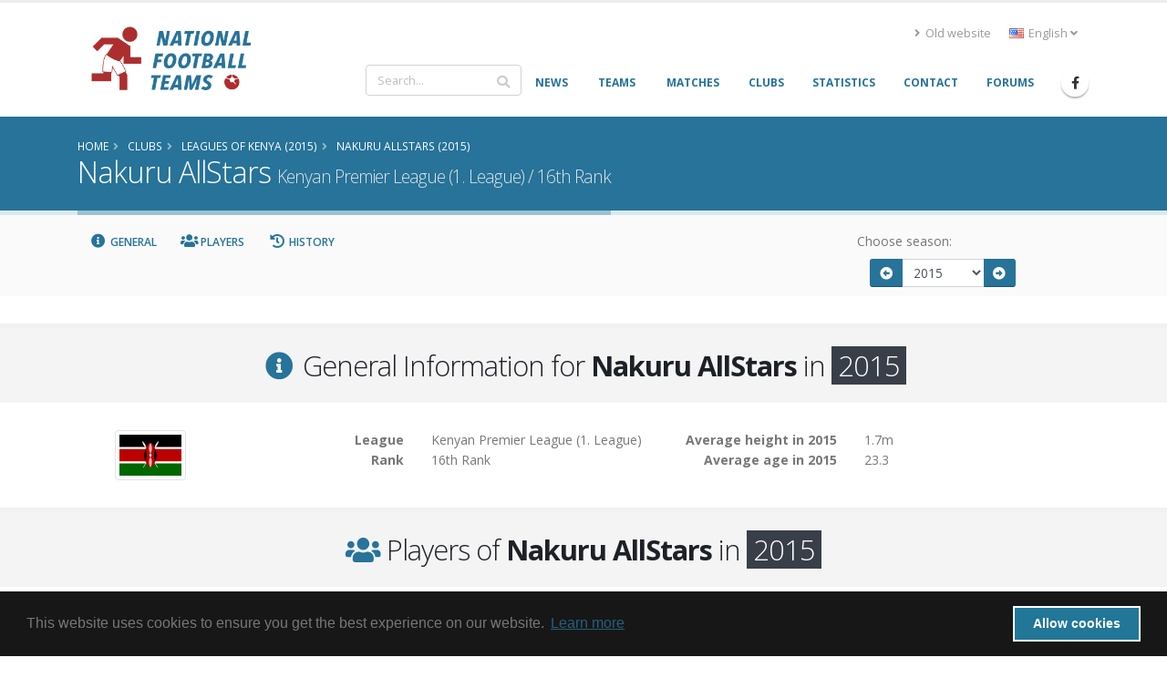

--- FILE ---
content_type: text/html; charset=UTF-8
request_url: https://national-football-teams.com/club/17390/2015_2/Nakuru_Allstars.html
body_size: 8596
content:
	
<!DOCTYPE html>
<!--[if lt IE 7]><html class="ie6 oldie" lang="en><![endif]-->
<!--[if IE 7]><html class="ie7 oldie" lang="en><![endif]-->
<!--[if IE 8]><html class="ie8 oldie" lang="en><![endif]-->
<!--[if IE 9]><html class="ie9 oldie" lang="en><![endif]-->
<!--[if !IE]><!-->
<html lang="en">
<!--<![endif]-->
<head>

	<!-- Basic -->
	<meta charset="utf-8">
	<meta http-equiv="X-UA-Compatible" content="IE=edge">

	<title>Nakuru AllStars (2015) | National Football Teams</title>

							<link rel="canonical" href="https://www.national-football-teams.com/club/17390/2015_2/Nakuru_Allstars.html"/>
		<meta name="DC.identifier" content="https://www.national-football-teams.com/club/17390/2015_2/Nakuru_Allstars.html"/>
					<link rel="alternate" href="https://www.national-football-teams.com/de/club/17390/2015_2/Nakuru_Allstars.html" hreflang="de" />
					<link rel="alternate" href="https://www.national-football-teams.com/club/17390/2015_2/Nakuru_Allstars.html" hreflang="en" />
				<meta name="description" content="nft_porto_frontend.club.club.meta.description">
	<meta name="keywords" content="football, national-team, soccer,nft_porto_frontend.club.club.meta.keywords">
	<meta name="author" content="Benjamin Strack-Zimmermann">

	<meta name="DC.title" content="Nakuru AllStars (2015)"/>
	<meta name="DC.description" content="nft_porto_frontend.club.club.meta.description"/>
	<meta name="DC.subject" content="football, national-team, soccer, nft_porto_frontend.club.club.meta.keywords"/>
	<meta name="DC.language" scheme="ISO639-1" content="en"/>
	<meta name="DC.creator" content="Benjamin Strack-Zimmermann"/>

	<!-- Favicon -->
	<link rel="icon" href="/bundles/nftportofrontend/img/favicon.ico" type="image/x-icon">
	<link rel="shortcut icon" href="/bundles/nftportofrontend/img/favicon.ico" type="image/x-icon"/>

	<!-- Mobile Metas -->
	<meta name="viewport" content="width=device-width, minimum-scale=1.0, maximum-scale=1.0, user-scalable=no">


						<!-- Web Fonts  -->
			<link href="https://fonts.googleapis.com/css?family=Open+Sans:300,400,600,700,800%7CShadows+Into+Light"
				  rel="stylesheet" type="text/css">
		
					
			<link rel="stylesheet" href="/build/nft-frontend-porto-vendor.353b5a5f.css">
			
		
					<link rel="stylesheet" href="/build/nft-frontend-porto-main.d158822a.css">
		
				
	
			<script>
            window.routingPrefix = 'en__RG__';
            window.baseUrl = "";
		</script>
		<script src="/assets/bower-asset/jquery/dist/jquery.min.js" ></script>
		<script src="/build/runtime.d94b3b43.js"></script><script src="/build/nft-app.093b03e3.js"></script>
		<script src="/build/nft-frontend-porto-amcharts.e905cf7b.js"></script>

				<script nonce="s61AxFjSHbOPX33k3v8mWw==" type="text/javascript">
            var AmCharts_path = "/assets/bower-asset/amcharts3/amcharts/";
		</script>
	
		
		
</head>
<body data-spy="scroll" data-target="#club-nav" data-offset="120">
<div id="ajax-activity">
	<div class="indicator">
		<div></div>
	</div>
</div>
	<div class="body">
		<header id="header"
				data-plugin-options='{"stickyEnabled": true, "stickyEnableOnBoxed": true, "stickyEnableOnMobile": true, "stickyStartAt": 67, "stickySetTop": "-67px", "stickyChangeLogo": true}'>
			<div class="header-body">
				<div class="header-container container">
					<div class="header-row">
						<div class="header-column">
							<div class="header-row">
								<div class="header-logo">
																			<a href="/">
											<img alt="National Football Teams" width="194" height="76"
												 data-sticky-width="102" data-sticky-height="40" data-sticky-top="50"
												 src="/bundles/nftportofrontend/img/header/logo_luci.png">
										</a>
																	</div>
							</div>
						</div>
						<div class="header-column justify-content-end">
							<div class="header-row pt-3">
																	<div class="header-nav-top">
										<ul class="nav nav-pills">
											<li class="nav-item d-none d-sm-block">
												<a class="nav-link" href="/old/"><i class="fas fa-angle-right"></i> Old website</a>
											</li>
											<li class="nav-item dropdown">
												<a class="nav-link" href="#" role="button" id="dropdownLanguage"
												   data-toggle="dropdown" aria-haspopup="true" aria-expanded="false"
												   title="English">
													<img src="/bundles/nftportofrontend/img/blank.gif"
														 class="flag flag-en"
														 alt="English"/> English
													<i class="fas fa-angle-down"></i>
												</a>
												<div class="dropdown-menu" aria-labelledby="dropdownLanguage">
																																																																				<a class="dropdown-item"
															   href="/de/club/17390/2015_2/Nakuru_Allstars.html"
															   title="German (beta)">
																<img src="/bundles/nftportofrontend/img/blank.gif"
																	 class="flag flag-de"
																	 alt="Deutsch (beta)"/> Deutsch (beta)
															</a>
																																																																		</div>
											</li>
										</ul>
									</div>
															</div>
							<div class="header-row">
								<div class="header-nav">
									<div class="header-nav-main header-nav-main-no-arrows header-nav-main-effect-1 header-nav-main-sub-effect-1">
										<nav class="collapse" id="header-nav-main-collapser">
											<div class="header-search d-none d-md-block">
												<form id="searchForm"
													  action="/search.html?primarySearchType=0&amp;ajax=false"
													  method="get" novalidate="novalidate">
													<div class="input-group ui-front">
														<input type="text" class="form-control" name="term" id="searchField"
															   placeholder="Search..." autocomplete="off" required=""
															   aria-required="true" data-cip-id="q">
														<span class="input-group-append">
														<button class="btn btn-light" type="submit"><i
																	class="fa fa-search"></i></button>
													</span>
													</div>
												</form>
											</div>
											<nav>
                        <ul     class="nav nav-pills" id="mainNav" data-level="0" data-depth="">
                                                                    
        <li     class="first">                    <a href="/"     class="dropdown-item" >
    <span>News</span></a>                                    
        </li>
    
                                    
        <li     class="dropdown">                        <a href="/national.html"     title="Info and statistics about all National Football (Soccer) Teams" class="dropdown-item dropdown-toggle" >
    <span>Teams</span></a>                                        <ul     class="dropdown-menu" data-level="1" data-depth="">
                                                                    
        <li     class="first">                    <a href="/continent/1/Europe.html"     class="dropdown-item" >
    <span>Europe</span></a>                                
        </li>
    
                                    
        <li    >                    <a href="/continent/2/Africa.html"     class="dropdown-item" >
    <span>Africa</span></a>                                
        </li>
    
                                    
        <li    >                    <a href="/continent/3/Asia.html"     class="dropdown-item" >
    <span>Asia</span></a>                                
        </li>
    
                                    
        <li    >                    <a href="/continent/4/Oceania.html"     class="dropdown-item" >
    <span>Oceania</span></a>                                
        </li>
    
                                    
        <li    >                    <a href="/continent/5/South_America.html"     class="dropdown-item" >
    <span>South America</span></a>                                
        </li>
    
                                    
        <li     class="last">                    <a href="/continent/6/North_America.html"     class="dropdown-item" >
    <span>North America</span></a>                                
        </li>
    
                
        </ul>
    
        </li>
    
                                    
        <li     class="dropdown">                        <a href="/matches.html"     class="dropdown-item dropdown-toggle" >
    <span>Matches</span></a>                                        <ul     class="dropdown-menu" data-level="1" data-depth="">
                                                                    
        <li     class="first">                    <a href="/matches/tournament/2/2025/0/African_Nations_Cup.html"     class="dropdown-item" >
    <span>African Nations Cup</span></a>                                
        </li>
    
                                    
        <li    >                    <a href="/matches/tournament/3/2027/0/Asian_Cup.html"     class="dropdown-item" >
    <span>Asian Cup</span></a>                                
        </li>
    
                                    
        <li    >                    <a href="/matches/tournament/4/2024/0/Copa_America.html"     class="dropdown-item" >
    <span>Copa América</span></a>                                
        </li>
    
                                    
        <li    >                    <a href="/matches/tournament/5/2024/0/European_Championship.html"     class="dropdown-item" >
    <span>European Championship</span></a>                                
        </li>
    
                                    
        <li    >                    <a href="/matches/tournament/6/2025/0/Gold_Cup.html"     class="dropdown-item" >
    <span>Gold Cup</span></a>                                
        </li>
    
                                    
        <li    >                    <a href="/matches/tournament/7/2024/0/Oceania_Cup.html"     class="dropdown-item" >
    <span>Oceania Cup</span></a>                                
        </li>
    
                                    
        <li    >                    <a href="/matches/tournament/1/2026/0/World_Cup.html"     class="dropdown-item" >
    <span>World Cup</span></a>                                
        </li>
    
                                    
        <li    >                    <a href="/matches/other_tournaments.html"     class="dropdown-item" >
    <span>Other Tournaments</span></a>                                
        </li>
    
                                    
        <li     class="last">                    <a href="/matches/-/-/friendlies.html"     class="dropdown-item" >
    <span>Friendlies</span></a>                                
        </li>
    
                
        </ul>
    
        </li>
    
                                    
        <li    >                    <a href="/clubs.html"     class="dropdown-item" >
    <span>Clubs</span></a>                                    
        </li>
    
                                    
        <li    >                    <a href="/statistics.html"     class="dropdown-item" >
    <span>Statistics</span></a>                                    
        </li>
    
                                    
        <li    >                    <a href="/contact.html"     class="dropdown-item" >
    <span>Contact</span></a>                                    
        </li>
    
                                    
        <li     class="last">                    <a href="http://www.national-teams.com/forum/index.php?c=1"     class="dropdown-item" >
    <span>Forums</span></a>                                    
        </li>
    
                
        </ul>
    
</nav>											<div class="header-search d-md-none">
												<form id="searchFormMobile"
													  action="/search.html?primarySearchType=0&amp;ajax=false"
													  method="get" novalidate="novalidate">
													<div class="input-group ui-front">
														<input type="text" class="form-control" name="term" id="searchFieldMobile"
															   placeholder="Search..." autocomplete="off" required=""
															   aria-required="true" data-cip-id="q">
														<span class="input-group-append">
														<button class="btn btn-light" type="submit"><i
																	class="fa fa-search"></i></button>
													</span>
													</div>
												</form>
											</div>
										</nav>
									</div>
									<ul class="header-social-icons social-icons d-none d-sm-block">
										<li class="social-icons-facebook"><a
													href="https://www.facebook.com/National-Football-Teams-207752652580092/"
													target="_blank" title="Facebook"><i
														class="fab fa-facebook-f"></i></a>
										</li>
									</ul>
									<button class="btn header-btn-collapse-nav" data-toggle="collapse"
											data-target="#header-nav-main-collapser">
										<i class="fas fa-bars"></i>
									</button>
								</div>
							</div>
						</div>
					</div>
				</div>
			</div>
		</header>
		<div role="main" class="main">
															<section class="page-header page-header-color page-header-primary mb-none">
					<div class="container">
						<div class="row">
							<div class="col-md-12">
																	<ul class="breadcrumb">
										<li itemscope itemtype="http://data-vocabulary.org/Breadcrumb">
											<a href="/" itemprop="url"><span
														itemprop="title">Home</span></a>
										</li>
											<li itemscope itemtype="http://data-vocabulary.org/Breadcrumb">
		<a href="/clubs.html" itemprop="url">
			<span itemprop="title">Clubs</span>
		</a>
	</li>
		<li itemscope itemtype="http://data-vocabulary.org/Breadcrumb">
		<a href="/leagues/97/2015/Kenya.html" itemprop="url">
			<span itemprop="title">Leagues of Kenya (2015)</span>
		</a>
	</li>
		<li itemscope itemtype="http://data-vocabulary.org/Breadcrumb">
		<a href="/club/17390/2015_2/Nakuru_Allstars.html" itemprop="url">
			<span itemprop="title">Nakuru AllStars (2015)</span>
		</a>
	</li>
									</ul>
															</div>
						</div>
						<div class="row">
							<div class="col-md-12">
								<h1>Nakuru AllStars									<small>								Kenyan Premier League (1. League)

			/		
					16th Rank
			</small>
								</h1>
							</div>
						</div>
					</div>
				</section>
				<aside class="nav-secondary" id="navSecondary" data-plugin-sticky data-plugin-options='{"minWidth": 991, "padding": {"top": 59}}'>					<div class="container">
		<div class="row">
			<nav class="col-xs-12 col-md-9 text-left">
				<ul class="nav nav-pills" id="club-nav">
					<li><a class="nav-link" data-hash data-hash-offset="120" href="#general"><i class="fa fa-fw fa-info-circle"></i> General</a></li>
					<li><a class="nav-link" data-hash data-hash-offset="100" href="#players"><i class="fa fa-fw fa-users"></i> Players</a></li>
					<li><a class="nav-link" data-hash data-hash-offset="100" href="#history"><i class="fa fa-fw fa-history"></i> History</a></li>
				</ul>
			</nav>
			<div class="col-xs-12 col-md-3 text-right">
				<form class="form-inline year-season-selector" action="/club/17390/0/Nakuru_Allstars.html" method="get">
					<label for="year-selector">Choose season:  </label>
					<div class="input-group input-group-sm">
													<span class="input-group-prepend">
							<a href="/club/17390/2014_2/Nakuru_Allstars.html"
							   class="btn btn-primary" title="2014"><i class="fa fa-fw fa-arrow-alt-circle-left"></i></a>
						</span>
												<select name="year" id="year-selector" class="form-control submit-year-on-change">
													<option  value="2025_1">2025/26</option>
													<option  value="2024_1">2024/25</option>
													<option  value="2023_1">2023/24</option>
													<option  value="2022_1">2022/23</option>
													<option  value="2021_1">2021/22</option>
													<option  value="2020_1">2020/21</option>
													<option  value="2019_1">2019/20</option>
													<option  value="2018_2">2018</option>
													<option  value="2018_1">2018/19</option>
													<option  value="2017_2">2017</option>
													<option  value="2016_2">2016</option>
													<option selected="selected" value="2015_2">2015</option>
													<option  value="2014_2">2014</option>
													<option  value="2013_2">2013</option>
													<option  value="2012_2">2012</option>
													<option  value="2011_2">2011</option>
													<option  value="1970_2">1970</option>
													<option  value="1969_2">1969</option>
													<option  value="1968_2">1968</option>
													<option  value="1967_2">1967</option>
													<option  value="1966_2">1966</option>
													<option  value="1965_2">1965</option>
													<option  value="1964_2">1964</option>
													<option  value="1963_2">1963</option>
												</select>
													<span class="input-group-append">
							<a href="/club/17390/2016_2/Nakuru_Allstars.html"
							   class="btn btn-primary" title="2016"><i class="fa fa-fw fa-arrow-alt-circle-right"></i></a>
						</span>
											</div>
				</form>
			</div>
		</div>
	</div>
				</aside>						<div class="container">
				<div class="alert alert-secondary alert-lg old-browser">
					You are using an old browser which is not compatible with our new design. Please update your browser or use our <a class="alert-link" href="/old/">old website</a>.
				</div>
			</div>
			<div id="page-outer">
			<div itemscope itemtype="http://schema.org/SportsTeam">
	
<div id="general"></div>

<section class="section section-default section-center pb-lg pt-lg">
	<div class="container">
		<div class="row">
			<div class="col">
				<h2 class="mb-0" itemprop="name"><i class="fa fa-fw fa-info-circle text-color-primary"></i> General Information for <strong>Nakuru AllStars</strong>  in <span class="inverted inverted-quaternary">2015</span>
</h2>
			</div>
		</div>
	</div>
</section>

<div class="container">
	<div class="row">
		<div class="col-lg-2 text-center">
							<img src="https://national-football-teams.com/media/cache/flag_normal/uploads/country_images/flag/Kenya_97-58a60bf1a8566.png" alt="" class="img-thumbnail country-flag img-fluid" />
				<div class="mb-xlg d-block d-lg-none"></div>
					</div>
		<div class="col-lg-10">
			<div class="row">
				<div class="col-lg-6">
					<div class="row">
						<div class="col-5 text-right">
							<strong>League</strong>
						</div>
						<div class="col-7">
																																Kenyan Premier League (1. League)

																					</div>
					</div>
					<div class="row">
						<div class="col-5 text-right">
							<strong>Rank</strong>
						</div>
						<div class="col-7">
															16th Rank
													</div>
					</div>
				</div>
				<div class="col-lg-6">
					<div class="row">
						<div class="col-5 text-right">
							<strong>Average height in 2015</strong>
						</div>
						<div class="col-7">
							1.7m
						</div>
					</div>
					<div class="row">
						<div class="col-5 text-right">
							<strong>Average age in 2015</strong>
						</div>
						<div class="col-7">
							23.3
						</div>
					</div>
				</div>
			</div>
		</div>
	</div>
	</div>
	<div id="players"></div>
<section class="section section-default section-center pb-lg pt-lg">
	<div class="container">
		<div class="row">
			<div class="col">
				<h2 class="mb-0"><i class="fa fa-fw fa-users text-color-primary"></i> Players of <strong>Nakuru AllStars</strong>  in <span class="inverted inverted-quaternary">2015</span>
</h2>
			</div>
		</div>
	</div>
</section>
<div class="container" >
	<div class="row text-left">
		<div class="col-12">
			<table class="table countries player table-striped table-sm table-hover">
	<thead>
		<tr>
			<th class="marked"></th>
			<th class="name">Name</th>
			<th class="dob">Day of Birth</th>
			<th class="country">Land of Origin</th>
			<th class="position">Position</th>
			<th class="season">Season</th>
			<th class="stats matches"><abbr title="# of Matches">M</abbr></th>
			<th class="stats goals"><abbr title="# of Goals">G</abbr></th>
		</tr>
	</thead>
	<tbody>
																																				
		<tr class="d"  itemprop="athlete" itemscope itemtype="http://schema.org/Person">
			<td class="marked" data-sortvalue="no">
							</td>
			<td class="name">
				<a href="/player/68796/Titus_Achesa.html" itemprop="url">
					<span style="display:inline" itemprop="familyName">Achesa</span>, <span style="display:inline" itemprop="givenName">Titus</span>
				</a>
			</td>
			<td class="dob" itemprop="birthDate">1995-05-06</td>
			<td class="country">
							<div class="flag">
					<a href="/country/97/2015/Kenya.html">
						<img src="https://national-football-teams.com/media/cache/flag_mini/uploads/country_images/flag/Kenya_97-58a60bf1a8566.png"  style="vertical-align: middle;" />
					</a>
				</div>
				<div class="team">
					<a href="/country/97/2015/Kenya.html">
						Kenya
					</a>
				</div>
						</td>
			<td class="position" itemprop="positionName">Left Back</td>
			<td class="season">2015</td>
			<td class="stats matches">27</td>
			<td class="stats goals">0</td>
		</tr>
																																				
		<tr class="m"  itemprop="athlete" itemscope itemtype="http://schema.org/Person">
			<td class="marked" data-sortvalue="no">
							</td>
			<td class="name">
				<a href="/player/3601/Hillary_Echesa.html" itemprop="url">
					<span style="display:inline" itemprop="familyName">Echesa</span>, <span style="display:inline" itemprop="givenName">Hillary</span>
				</a>
			</td>
			<td class="dob" itemprop="birthDate">1981-09-09</td>
			<td class="country">
							<div class="flag">
					<a href="/country/97/2015/Kenya.html">
						<img src="https://national-football-teams.com/media/cache/flag_mini/uploads/country_images/flag/Kenya_97-58a60bf1a8566.png"  style="vertical-align: middle;" />
					</a>
				</div>
				<div class="team">
					<a href="/country/97/2015/Kenya.html">
						Kenya
					</a>
				</div>
						</td>
			<td class="position" itemprop="positionName">Midfielder</td>
			<td class="season">2015</td>
			<td class="stats matches">24</td>
			<td class="stats goals">1</td>
		</tr>
																																				
		<tr class="m"  itemprop="athlete" itemscope itemtype="http://schema.org/Person">
			<td class="marked" data-sortvalue="yes">
									<abbr title="National Player"><i class="fa fa-fw fa-check text-color-tertiary larger"></i></abbr>
							</td>
			<td class="name">
				<a href="/player/60829/John_Ndirangu.html" itemprop="url">
					<span style="display:inline" itemprop="familyName">Ndirangu</span>, <span style="display:inline" itemprop="givenName">John</span>
				</a>
			</td>
			<td class="dob" itemprop="birthDate">1995-09-27</td>
			<td class="country">
							<div class="flag">
					<a href="/country/97/2015/Kenya.html">
						<img src="https://national-football-teams.com/media/cache/flag_mini/uploads/country_images/flag/Kenya_97-58a60bf1a8566.png"  style="vertical-align: middle;" />
					</a>
				</div>
				<div class="team">
					<a href="/country/97/2015/Kenya.html">
						Kenya
					</a>
				</div>
						</td>
			<td class="position" itemprop="positionName">Midfielder</td>
			<td class="season">2015</td>
			<td class="stats matches">13</td>
			<td class="stats goals">4</td>
		</tr>
																																				
		<tr class="m"  itemprop="athlete" itemscope itemtype="http://schema.org/Person">
			<td class="marked" data-sortvalue="no">
							</td>
			<td class="name">
				<a href="/player/75459/Lawrence_Juma.html" itemprop="url">
					<span style="display:inline" itemprop="familyName">Juma</span>, <span style="display:inline" itemprop="givenName">Lawrence</span>
				</a>
			</td>
			<td class="dob" itemprop="birthDate">1992-11-17</td>
			<td class="country">
							<div class="flag">
					<a href="/country/97/2015/Kenya.html">
						<img src="https://national-football-teams.com/media/cache/flag_mini/uploads/country_images/flag/Kenya_97-58a60bf1a8566.png"  style="vertical-align: middle;" />
					</a>
				</div>
				<div class="team">
					<a href="/country/97/2015/Kenya.html">
						Kenya
					</a>
				</div>
						</td>
			<td class="position" itemprop="positionName">Midfielder</td>
			<td class="season">2015</td>
			<td class="stats matches">9</td>
			<td class="stats goals">0</td>
		</tr>
		</tbody>
</table>		</div>
	</div>
</div>	
<div id="history"></div>

<section class="section section-default section-center pb-lg pt-lg">
	<div class="container">
		<div class="row">
			<div class="col">
				<h2 class="mb-0" itemprop="name"><i class="fa fa-fw fa-history text-color-primary"></i> History of <strong>Nakuru AllStars</strong>  in <span class="inverted inverted-quaternary">2015</span>
</h2>
			</div>
		</div>
	</div>
</section>

<div class="container">
	<div class="row text-left">
		<div class="col-12">
			<div class="heading heading-border heading-middle-border heading-middle-border-center">
				<h4 class="text-quaternary">League and Division History Table for <strong>Nakuru AllStars</strong></h4>
			</div>
			<table class="table table-sm table-striped table-hover data-table text-left" data-order='[[0, "desc"]]'>
				<thead>
				<tr>
					<th>Season</th>
					<th>League</th>
					<th class="stats rank"><abbr title="Rank">R</abbr></th>
					<th class="stats champion"><abbr title="League champion">Cha</abbr></th>
					<th class="stats cup"><abbr title="Cup winner">Cup</abbr></th>
				</tr>
				</thead>
				<tbody>
									<tr class="">
						<td class="m" data-order2025>
							<a href="/club/17390/2025_1/Nakuru_Allstars.html">
								2025/26
							</a>
						</td>
						<td class="league" data-order="3-National Division One">
																														<a href="/leagues/97/0/Kenya.html?year=2025_1">
								National Division One (3. League)

							</a>
													</td>
						<td class="stats rank" data-order="no"></td>
						<td class="stats champion" data-order="0">
													</td>
						<td class="stats cup" data-order="0">
													</td>
					</tr>
									<tr class="">
						<td class="m" data-order2024>
							<a href="/club/17390/2024_1/Nakuru_Allstars.html">
								2024/25
							</a>
						</td>
						<td class="league" data-order="3-National Division One">
																														<a href="/leagues/97/0/Kenya.html?year=2024_1">
								National Division One (3. League)

							</a>
													</td>
						<td class="stats rank" data-order="no"></td>
						<td class="stats champion" data-order="0">
													</td>
						<td class="stats cup" data-order="0">
													</td>
					</tr>
									<tr class="">
						<td class="m" data-order2023>
							<a href="/club/17390/2023_1/Nakuru_Allstars.html">
								2023/24
							</a>
						</td>
						<td class="league" data-order="3-National Division One">
																														<a href="/leagues/97/0/Kenya.html?year=2023_1">
								National Division One (3. League)

							</a>
													</td>
						<td class="stats rank" data-order="no"></td>
						<td class="stats champion" data-order="0">
													</td>
						<td class="stats cup" data-order="0">
													</td>
					</tr>
									<tr class="">
						<td class="m" data-order2022>
							<a href="/club/17390/2022_1/Nakuru_Allstars.html">
								2022/23
							</a>
						</td>
						<td class="league" data-order="3-National Division One">
																														<a href="/leagues/97/0/Kenya.html?year=2022_1">
								National Division One (3. League)

							</a>
													</td>
						<td class="stats rank" data-order="no"></td>
						<td class="stats champion" data-order="0">
													</td>
						<td class="stats cup" data-order="0">
													</td>
					</tr>
									<tr class="">
						<td class="m" data-order2021>
							<a href="/club/17390/2021_1/Nakuru_Allstars.html">
								2021/22
							</a>
						</td>
						<td class="league" data-order="3-National Division One">
																														<a href="/leagues/97/0/Kenya.html?year=2021_1">
								National Division One (3. League)

							</a>
													</td>
						<td class="stats rank" data-order="no"></td>
						<td class="stats champion" data-order="0">
													</td>
						<td class="stats cup" data-order="0">
													</td>
					</tr>
									<tr class="">
						<td class="m" data-order2020>
							<a href="/club/17390/2020_1/Nakuru_Allstars.html">
								2020/21
							</a>
						</td>
						<td class="league" data-order="3-National Division One">
																														<a href="/leagues/97/0/Kenya.html?year=2020_1">
								National Division One (3. League)

							</a>
													</td>
						<td class="stats rank" data-order="no"></td>
						<td class="stats champion" data-order="0">
													</td>
						<td class="stats cup" data-order="0">
													</td>
					</tr>
									<tr class="">
						<td class="m" data-order2019>
							<a href="/club/17390/2019_1/Nakuru_Allstars.html">
								2019/20
							</a>
						</td>
						<td class="league" data-order="3-National Division One">
																														<a href="/leagues/97/0/Kenya.html?year=2019_1">
								National Division One (3. League)

							</a>
													</td>
						<td class="stats rank" data-order="no"></td>
						<td class="stats champion" data-order="0">
													</td>
						<td class="stats cup" data-order="0">
													</td>
					</tr>
									<tr class="">
						<td class="m" data-order2018>
							<a href="/club/17390/2018_1/Nakuru_Allstars.html">
								2018/19
							</a>
						</td>
						<td class="league" data-order="3-National Division One">
																														<a href="/leagues/97/0/Kenya.html?year=2018_1">
								National Division One (3. League)

							</a>
													</td>
						<td class="stats rank" data-order="no"></td>
						<td class="stats champion" data-order="0">
													</td>
						<td class="stats cup" data-order="0">
													</td>
					</tr>
									<tr class="">
						<td class="m" data-order2018>
							<a href="/club/17390/2018_2/Nakuru_Allstars.html">
								2018
							</a>
						</td>
						<td class="league" data-order="2-National Super League">
																														<a href="/leagues/97/0/Kenya.html?year=2018_2">
								National Super League (2. League)

							</a>
													</td>
						<td class="stats rank" data-order="19">19</td>
						<td class="stats champion" data-order="0">
													</td>
						<td class="stats cup" data-order="0">
													</td>
					</tr>
									<tr class="">
						<td class="m" data-order2017>
							<a href="/club/17390/2017_2/Nakuru_Allstars.html">
								2017
							</a>
						</td>
						<td class="league" data-order="2-National Super League">
																														<a href="/leagues/97/0/Kenya.html?year=2017_2">
								National Super League (2. League)

							</a>
													</td>
						<td class="stats rank" data-order="9">9</td>
						<td class="stats champion" data-order="0">
													</td>
						<td class="stats cup" data-order="0">
													</td>
					</tr>
									<tr class="">
						<td class="m" data-order2016>
							<a href="/club/17390/2016_2/Nakuru_Allstars.html">
								2016
							</a>
						</td>
						<td class="league" data-order="2-National Super League">
																														<a href="/leagues/97/0/Kenya.html?year=2016_2">
								National Super League (2. League)

							</a>
													</td>
						<td class="stats rank" data-order="16">16</td>
						<td class="stats champion" data-order="0">
													</td>
						<td class="stats cup" data-order="0">
													</td>
					</tr>
									<tr class="m">
						<td class="m" data-order2015>
							<a href="/club/17390/2015_2/Nakuru_Allstars.html">
								2015
							</a>
						</td>
						<td class="league" data-order="1-Kenyan Premier League">
																														<a href="/leagues/97/0/Kenya.html?year=2015_2">
								Kenyan Premier League (1. League)

							</a>
													</td>
						<td class="stats rank" data-order="16">16</td>
						<td class="stats champion" data-order="0">
													</td>
						<td class="stats cup" data-order="0">
													</td>
					</tr>
									<tr class="">
						<td class="m" data-order2014>
							<a href="/club/17390/2014_2/Nakuru_Allstars.html">
								2014
							</a>
						</td>
						<td class="league" data-order="1-Kenyan Premier League">
																														<a href="/leagues/97/0/Kenya.html?year=2014_2">
								Kenyan Premier League (1. League)

							</a>
													</td>
						<td class="stats rank" data-order="16">16</td>
						<td class="stats champion" data-order="0">
													</td>
						<td class="stats cup" data-order="0">
													</td>
					</tr>
									<tr class="">
						<td class="m" data-order2013>
							<a href="/club/17390/2013_2/Nakuru_Allstars.html">
								2013
							</a>
						</td>
						<td class="league" data-order="2-National Division One">
																														<a href="/leagues/97/0/Kenya.html?year=2013_2">
								National Division One (2. League)

							</a>
													</td>
						<td class="stats rank" data-order="no"></td>
						<td class="stats champion" data-order="0">
													</td>
						<td class="stats cup" data-order="0">
													</td>
					</tr>
									<tr class="">
						<td class="m" data-order2012>
							<a href="/club/17390/2012_2/Nakuru_Allstars.html">
								2012
							</a>
						</td>
						<td class="league" data-order="2-National Division One">
																														<a href="/leagues/97/0/Kenya.html?year=2012_2">
								National Division One (2. League)

							</a>
													</td>
						<td class="stats rank" data-order="no"></td>
						<td class="stats champion" data-order="0">
													</td>
						<td class="stats cup" data-order="0">
													</td>
					</tr>
									<tr class="">
						<td class="m" data-order2011>
							<a href="/club/17390/2011_2/Nakuru_Allstars.html">
								2011
							</a>
						</td>
						<td class="league" data-order="3-Nationwide League 2">
																														<a href="/leagues/97/0/Kenya.html?year=2011_2">
								Nationwide League 2 (3. League)

							</a>
													</td>
						<td class="stats rank" data-order="no"></td>
						<td class="stats champion" data-order="0">
													</td>
						<td class="stats cup" data-order="0">
													</td>
					</tr>
									<tr class="">
						<td class="m" data-order1970>
							<a href="/club/17390/1970_2/Nakuru_Allstars.html">
								1970
							</a>
						</td>
						<td class="league" data-order="1-National Football League">
																														<a href="/leagues/97/0/Kenya.html?year=1970_2">
								National Football League (1. League)

							</a>
													</td>
						<td class="stats rank" data-order="no"></td>
						<td class="stats champion" data-order="0">
													</td>
						<td class="stats cup" data-order="0">
													</td>
					</tr>
									<tr class="">
						<td class="m" data-order1969>
							<a href="/club/17390/1969_2/Nakuru_Allstars.html">
								1969
							</a>
						</td>
						<td class="league" data-order="1-National Football League">
																														<a href="/leagues/97/0/Kenya.html?year=1969_2">
								National Football League (1. League)

							</a>
													</td>
						<td class="stats rank" data-order="no"></td>
						<td class="stats champion" data-order="1">
							<abbr title="League champion"><i class="fa fa-fw fa-certificate text-color-tertiary larger"></i></abbr>						</td>
						<td class="stats cup" data-order="0">
													</td>
					</tr>
									<tr class="">
						<td class="m" data-order1968>
							<a href="/club/17390/1968_2/Nakuru_Allstars.html">
								1968
							</a>
						</td>
						<td class="league" data-order="1-National Football League">
																														<a href="/leagues/97/0/Kenya.html?year=1968_2">
								National Football League (1. League)

							</a>
													</td>
						<td class="stats rank" data-order="no"></td>
						<td class="stats champion" data-order="0">
													</td>
						<td class="stats cup" data-order="0">
													</td>
					</tr>
									<tr class="">
						<td class="m" data-order1967>
							<a href="/club/17390/1967_2/Nakuru_Allstars.html">
								1967
							</a>
						</td>
						<td class="league" data-order="1-National Football League">
																														<a href="/leagues/97/0/Kenya.html?year=1967_2">
								National Football League (1. League)

							</a>
													</td>
						<td class="stats rank" data-order="no"></td>
						<td class="stats champion" data-order="0">
													</td>
						<td class="stats cup" data-order="0">
													</td>
					</tr>
									<tr class="">
						<td class="m" data-order1966>
							<a href="/club/17390/1966_2/Nakuru_Allstars.html">
								1966
							</a>
						</td>
						<td class="league" data-order="1-National Football League">
																														<a href="/leagues/97/0/Kenya.html?year=1966_2">
								National Football League (1. League)

							</a>
													</td>
						<td class="stats rank" data-order="no"></td>
						<td class="stats champion" data-order="0">
													</td>
						<td class="stats cup" data-order="0">
													</td>
					</tr>
									<tr class="">
						<td class="m" data-order1965>
							<a href="/club/17390/1965_2/Nakuru_Allstars.html">
								1965
							</a>
						</td>
						<td class="league" data-order="1-National Football League">
																														<a href="/leagues/97/0/Kenya.html?year=1965_2">
								National Football League (1. League)

							</a>
													</td>
						<td class="stats rank" data-order="no"></td>
						<td class="stats champion" data-order="0">
													</td>
						<td class="stats cup" data-order="0">
													</td>
					</tr>
									<tr class="">
						<td class="m" data-order1964>
							<a href="/club/17390/1964_2/Nakuru_Allstars.html">
								1964
							</a>
						</td>
						<td class="league" data-order="1-National Football League">
																														<a href="/leagues/97/0/Kenya.html?year=1964_2">
								National Football League (1. League)

							</a>
													</td>
						<td class="stats rank" data-order="no"></td>
						<td class="stats champion" data-order="0">
													</td>
						<td class="stats cup" data-order="0">
													</td>
					</tr>
									<tr class="">
						<td class="m" data-order1963>
							<a href="/club/17390/1963_2/Nakuru_Allstars.html">
								1963
							</a>
						</td>
						<td class="league" data-order="1-National Football League">
																														<a href="/leagues/97/0/Kenya.html?year=1963_2">
								National Football League (1. League)

							</a>
													</td>
						<td class="stats rank" data-order="no"></td>
						<td class="stats champion" data-order="1">
							<abbr title="League champion"><i class="fa fa-fw fa-certificate text-color-tertiary larger"></i></abbr>						</td>
						<td class="stats cup" data-order="0">
													</td>
					</tr>
								</tbody>
			</table>

			<div class="heading heading-border heading-middle-border heading-middle-border-center mt-xlg">
				<h4 class="text-quaternary">League and Division History Chart for <strong>Nakuru AllStars</strong></h4>
			</div>
			<!-- HTML -->
			<div id="leagueHistoryChart" style="width: 100%; height: 500px;"></div>
		</div>
	</div>
</div>

<!-- Chart code -->
<script nonce="s61AxFjSHbOPX33k3v8mWw==" type="text/javascript">
	jQuery(document).ready(function(){
		var chart_Leagues = AmCharts.makeChart("leagueHistoryChart", {
			"type": "serial",
			"theme": "nft",
						"marginRight": 80,
			"dataProvider": [
													{
					'date': '1963-01-01',
					'rank': null,
					'season': '1963',
					'league_name': "National Football League (1. League)"
				}
													,{
					'date': '1964-01-01',
					'rank': null,
					'season': '1964',
					'league_name': "National Football League (1. League)"
				}
													,{
					'date': '1965-01-01',
					'rank': null,
					'season': '1965',
					'league_name': "National Football League (1. League)"
				}
													,{
					'date': '1966-01-01',
					'rank': null,
					'season': '1966',
					'league_name': "National Football League (1. League)"
				}
													,{
					'date': '1967-01-01',
					'rank': null,
					'season': '1967',
					'league_name': "National Football League (1. League)"
				}
													,{
					'date': '1968-01-01',
					'rank': null,
					'season': '1968',
					'league_name': "National Football League (1. League)"
				}
													,{
					'date': '1969-01-01',
					'rank': null,
					'season': '1969',
					'league_name': "National Football League (1. League)"
				}
													,{
					'date': '1970-01-01',
					'rank': null,
					'season': '1970',
					'league_name': "National Football League (1. League)"
				}
													,{
					'date': '2011-01-01',
					'rank': null,
					'season': '2011',
					'league_name': "Nationwide League 2 (3. League)"
				}
													,{
					'date': '2012-01-01',
					'rank': null,
					'season': '2012',
					'league_name': "National Division One (2. League)"
				}
													,{
					'date': '2013-01-01',
					'rank': null,
					'season': '2013',
					'league_name': "National Division One (2. League)"
				}
													,{
					'date': '2014-01-01',
					'rank': "16",
					'season': '2014',
					'league_name': "Kenyan Premier League (1. League)"
				}
													,{
					'date': '2015-01-01',
					'rank': "16",
					'season': '2015',
					'league_name': "Kenyan Premier League (1. League)"
				}
													,{
					'date': '2016-01-01',
					'rank': "16",
					'season': '2016',
					'league_name': "National Super League (2. League)"
				}
													,{
					'date': '2017-01-01',
					'rank': "9",
					'season': '2017',
					'league_name': "National Super League (2. League)"
				}
													,{
					'date': '2018-01-01',
					'rank': "19",
					'season': '2018',
					'league_name': "National Super League (2. League)"
				}
													,{
					'date': '2018-01-01',
					'rank': null,
					'season': '2018/19',
					'league_name': "National Division One (3. League)"
				}
													,{
					'date': '2019-01-01',
					'rank': null,
					'season': '2019/20',
					'league_name': "National Division One (3. League)"
				}
													,{
					'date': '2020-01-01',
					'rank': null,
					'season': '2020/21',
					'league_name': "National Division One (3. League)"
				}
													,{
					'date': '2021-01-01',
					'rank': null,
					'season': '2021/22',
					'league_name': "National Division One (3. League)"
				}
													,{
					'date': '2022-01-01',
					'rank': null,
					'season': '2022/23',
					'league_name': "National Division One (3. League)"
				}
													,{
					'date': '2023-01-01',
					'rank': null,
					'season': '2023/24',
					'league_name': "National Division One (3. League)"
				}
													,{
					'date': '2024-01-01',
					'rank': null,
					'season': '2024/25',
					'league_name': "National Division One (3. League)"
				}
													,{
					'date': '2025-01-01',
					'rank': null,
					'season': '2025/26',
					'league_name': "National Division One (3. League)"
				}
											],
			"balloon": {
				"cornerRadius": 6,
				"horizontalPadding": 15,
				"verticalPadding": 10
			},
			"valueAxes": [{
				"axisAlpha": 0,
				"integersOnly": true,
				"minimum": 1,
				"reversed": true
			}],
			"graphs": [{
				"id": "g1",
				"bullet": "square",
				"balloonText": "[[league_name]]<br/>[[rank]]. ([[season]])",
				"bulletBorderAlpha": 1,
				"bulletBorderThickness": 1,
				"fillAlphas": 0,
				"legendValueText": "[[value]]",
				"title": "rank",
				"valueField": "rank"
			}],
			"chartScrollbar": {
				"graph":"g1",
				"gridAlpha":0,
				"color":"#888888",
				"scrollbarHeight":30,
				"backgroundAlpha":0,
				"selectedBackgroundAlpha":0.1,
				"selectedBackgroundColor":"#888888",
				"graphFillAlpha":0,
				"autoGridCount":true,
				"selectedGraphFillAlpha":0,
				"graphLineAlpha":0.3,
				"graphLineColor":"#c2c2c2",
				"selectedGraphLineColor":"#888888",
				"selectedGraphLineAlpha":1
			},
			"chartCursor": {
				"categoryBalloonDateFormat": "YYYY MMM DD",
				"cursorAlpha": 0,
				"fullWidth": true
			},
			"dataDateFormat": "YYYY-MM-DD",
			"categoryField": "date",
			"categoryAxis": {
				"position": 'top',
				"autoGridCount": false,
				"axisColor": "#555555",
				"gridAlpha": 0,
				"labelsEnabled": true,
				"tickLength": 0,
				"parseDates": true,
				"dashLength": 1,
				"minorGridEnabled": true,
				"guides": [
																																																																																																																																																																																																																																																																																																																																																																																																																																																																																																																																																																							{
						'date': '1963-01-01',
						'toDate': '1990-07-02',
						'label' : "National Football League (1. League)",
						"lineColor": "#CCC",
						"lineAlpha": 1,
						"fillAlpha": 0.2,
						"fillColor": ColorConverter.toRGB(new HSV(120, 100, 100)).toString(),
						"dashLength": 2,
						"inside": true,
						"labelRotation": 90
					}
																																																																																	,{
						'date': '1990-07-02',
						'toDate': '2011-07-02',
						'label' : "Nationwide League 2 (3. League)",
						"lineColor": "#CCC",
						"lineAlpha": 1,
						"fillAlpha": 0.2,
						"fillColor": ColorConverter.toRGB(new HSV(0, 100, 100)).toString(),
						"dashLength": 2,
						"inside": true,
						"labelRotation": 90
					}
																																																																																																										,{
						'date': '2011-07-02',
						'toDate': '2013-07-02',
						'label' : "National Division One (2. League)",
						"lineColor": "#CCC",
						"lineAlpha": 1,
						"fillAlpha": 0.2,
						"fillColor": ColorConverter.toRGB(new HSV(60, 100, 100)).toString(),
						"dashLength": 2,
						"inside": true,
						"labelRotation": 90
					}
																																																																																																										,{
						'date': '2013-07-02',
						'toDate': '2015-07-02',
						'label' : "Kenyan Premier League (1. League)",
						"lineColor": "#CCC",
						"lineAlpha": 1,
						"fillAlpha": 0.2,
						"fillColor": ColorConverter.toRGB(new HSV(120, 100, 100)).toString(),
						"dashLength": 2,
						"inside": true,
						"labelRotation": 90
					}
																																																																																																																																			,{
						'date': '2015-07-02',
						'toDate': '2018-01-01',
						'label' : "National Super League (2. League)",
						"lineColor": "#CCC",
						"lineAlpha": 1,
						"fillAlpha": 0.2,
						"fillColor": ColorConverter.toRGB(new HSV(60, 100, 100)).toString(),
						"dashLength": 2,
						"inside": true,
						"labelRotation": 90
					}
																																																																																																																																																																																																																																							,{
						'date': '2018-01-01',
						'toDate': '2024-07-02',
						'label' : "National Division One (3. League)",
						"lineColor": "#CCC",
						"lineAlpha": 1,
						"fillAlpha": 0.2,
						"fillColor": ColorConverter.toRGB(new HSV(0, 100, 100)).toString(),
						"dashLength": 2,
						"inside": true,
						"labelRotation": 90
					}
																																							]
			}
		});
		var zoomChart_Leagues_Interval = undefined;

		function zoomChart_Leagues() {
			if(jQuery('#leagueHistoryChart').is(':visible')) {
				window.clearInterval(zoomChart_Leagues_Interval);
				chart_Leagues.zoomToDates(new Date(2007, '01', '01'), new Date(2023, '12', '31'));
			} else {
				if(!zoomChart_Leagues_Interval) {
					zoomChart_Leagues_Interval = window.setInterval(zoomChart_Leagues, 50);
				}
			}
		}
		chart_Leagues.addListener("rendered", zoomChart_Leagues);
	});
</script>
</div>
<script nonce="s61AxFjSHbOPX33k3v8mWw==" type="text/javascript">
	jQuery(document).ready(function() {
		jQuery('a[data-toggle="tab"]').on( 'shown.bs.tab', function (e) {
			jQuery.fn.dataTable.tables( {visible: true, api: true} ).columns.adjust();
		});

		jQuery('.data-table').DataTable(
			{
				language: {
					url: 'https://cdn.datatables.net/plug-ins/1.10.19/i18n/English.json'
				},
				paging: false,
				scrollX: false,
				scrollY: 600,
				scrollCollapse: true,
				dom: 't',
				responsive: {
					details: false
				}
			}
		);
	});
</script>
			</div>


			<footer id="footer">
	<div class="container">
		<div class="row">
			<div class="col-md-3">
				<h4>Info</h4>
				<p>Unauthorized publishing and copying of this website&#039;s content and images strictly prohibited!</p>
									<p>Last update
						: 1/16/26, 11:21 AM</p>
													<p>Installed version: 3.0.0</p>
							</div>
			<div class="col-md-3">
				<h4>Useful links</h4>
				<ul class="list list-icons list-icons-sm">
					<li><i class="fa fa-caret-right"></i> <a
								href="/links.html">Links to other relevant pages</a>
					</li>
					<li><i class="fa fa-caret-right"></i> <a
								href="/faq.html">Frequently Asked Questions</a>
					</li>
					<li><i class="fa fa-caret-right"></i> <a
								href="https://www.national-teams.com/forum/">Access the NFT forums</a>
					</li>
					<li><i class="fa fa-caret-right"></i> <a
								href="/credits.html">Credits and thanks</a>
					</li>
					<li><i class="fa fa-caret-right"></i> <a
								href="/photo-notes.html">Want to share a player picture?</a>
					</li>
					<li>
						<i class="fa fa-caret-right"></i>
						<a href="/privacy.html">Datenschutzerklärung</a>
					</li>
					<li>
						<i class="fa fa-caret-right"></i>
						<a href="/privacy_en.html">Data Privacy Statement</a>
					</li>
				</ul>
			</div>
			<div class="col-md-6">
				<h4>Latest player pix</h4>
				<div class="row picture-list">
									</div>
			</div>
														</div>
	</div>
	<div class="footer-copyright">
		<div class="container">
			<div class="row">
				<div class="col-md-7">
					<p>© 2004-2026 by National Football Teams all rights reserved.</p>
				</div>
				<div class="col-md-4">
					<nav id="sub-menu">
					</nav>
				</div>
			</div>
		</div>
	</div>
</footer>

		</div>
	</div>


		<script src="/build/nft-frontend-porto-translations-en.684e320f.js"></script>
	<script src="/build/nft-frontend-porto-main.c9fad6a2.js"></script>
	<script src="/build/nft-frontend-porto-vendor.415767bc.js"></script>


	
	
<script nonce="s61AxFjSHbOPX33k3v8mWw==" type="text/javascript">
    var autocompleteUrl = '/search.html?ajax=true';
    jQuery(function () {
        NftPlatform.ajax.search.init(autocompleteUrl, jQuery('#searchField'));
		// NftPlatform.ajax.search.init(autocompleteUrl, jQuery('#searchFieldMobile'));
    });
</script>

		<!-- Piwik -->
	<script nonce="s61AxFjSHbOPX33k3v8mWw==" type="text/javascript">

            var _paq = _paq || [];
            _paq.push(['trackPageView']);
            _paq.push(['enableLinkTracking']);
			_paq.push(['requireCookieConsent']);
			if (window.enableCookies || false) {
				_paq.push(['setCookieConsentGiven']);
			}
            (function () {
                var u = (("https:" == document.location.protocol) ? "https" : "http") + "://stats.stinger-soft.net/";
                _paq.push(['setTrackerUrl', u + 'piwik.php']);
                _paq.push(['setSiteId', 3]);
                var d = document, g = d.createElement('script'), s = d.getElementsByTagName('script')[0];
                g.type = 'text/javascript';
                g.defer = true;
                g.async = true;
                g.src = u + 'piwik.js';
                s.parentNode.insertBefore(g, s);
            })();
	</script>
	<noscript><p><img src="//stats.stinger-soft.net/piwik.php?idsite=3" style="border:0;" alt=""/></p></noscript>
	<!-- End Piwik Code -->
	</body>
</html>
